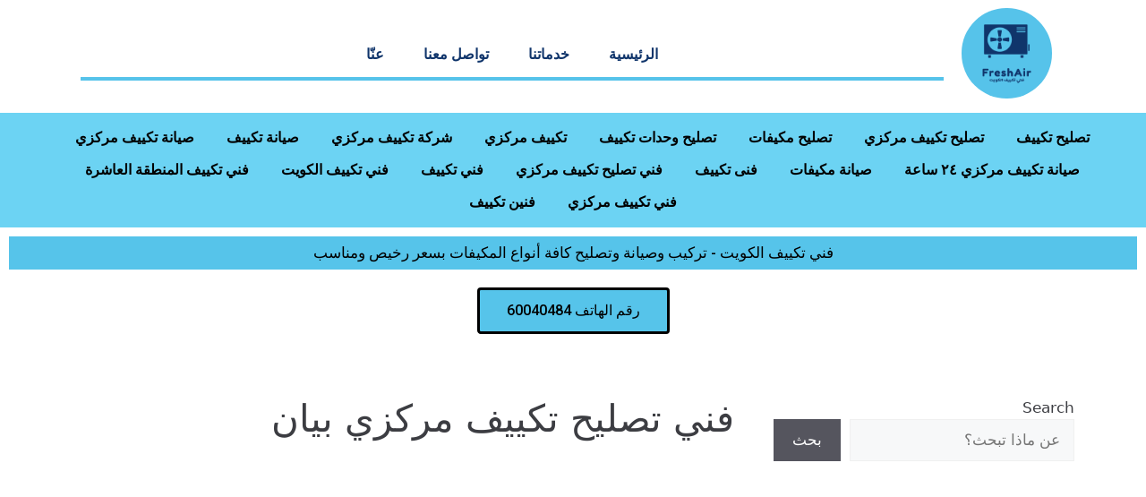

--- FILE ---
content_type: text/html; charset=utf-8
request_url: https://www.google.com/recaptcha/api2/aframe
body_size: 268
content:
<!DOCTYPE HTML><html><head><meta http-equiv="content-type" content="text/html; charset=UTF-8"></head><body><script nonce="5A2D8CiwxjtL2-Xd-urVBA">/** Anti-fraud and anti-abuse applications only. See google.com/recaptcha */ try{var clients={'sodar':'https://pagead2.googlesyndication.com/pagead/sodar?'};window.addEventListener("message",function(a){try{if(a.source===window.parent){var b=JSON.parse(a.data);var c=clients[b['id']];if(c){var d=document.createElement('img');d.src=c+b['params']+'&rc='+(localStorage.getItem("rc::a")?sessionStorage.getItem("rc::b"):"");window.document.body.appendChild(d);sessionStorage.setItem("rc::e",parseInt(sessionStorage.getItem("rc::e")||0)+1);localStorage.setItem("rc::h",'1769891439273');}}}catch(b){}});window.parent.postMessage("_grecaptcha_ready", "*");}catch(b){}</script></body></html>

--- FILE ---
content_type: text/css
request_url: https://freshair-kw.com/wp-content/uploads/elementor/css/post-15.css?ver=1769817701
body_size: 2055
content:
.elementor-15 .elementor-element.elementor-element-1c197de:not(.elementor-motion-effects-element-type-background), .elementor-15 .elementor-element.elementor-element-1c197de > .elementor-motion-effects-container > .elementor-motion-effects-layer{background-color:#11356B;}.elementor-15 .elementor-element.elementor-element-1c197de > .elementor-background-overlay{background-image:url("https://freshair-kw.com/wp-content/uploads/2021/09/footer.png");background-position:center center;background-size:cover;opacity:1;transition:background 0.3s, border-radius 0.3s, opacity 0.3s;}.elementor-15 .elementor-element.elementor-element-1c197de{transition:background 0.3s, border 0.3s, border-radius 0.3s, box-shadow 0.3s;padding:80px 0px 40px 0px;}.elementor-15 .elementor-element.elementor-element-144fa87 > .elementor-element-populated{margin:-11px 0px 0px 0px;--e-column-margin-right:0px;--e-column-margin-left:0px;}.elementor-widget-site-logo .hfe-site-logo-container .hfe-site-logo-img{border-color:var( --e-global-color-primary );}.elementor-widget-site-logo .widget-image-caption{color:var( --e-global-color-text );font-family:var( --e-global-typography-text-font-family ), Sans-serif;font-weight:var( --e-global-typography-text-font-weight );}.elementor-15 .elementor-element.elementor-element-cef76b7 .hfe-site-logo-container, .elementor-15 .elementor-element.elementor-element-cef76b7 .hfe-caption-width figcaption{text-align:right;}.elementor-15 .elementor-element.elementor-element-cef76b7 .hfe-site-logo .hfe-site-logo-container img{width:60%;}.elementor-15 .elementor-element.elementor-element-cef76b7 .widget-image-caption{margin-top:0px;margin-bottom:0px;}.elementor-15 .elementor-element.elementor-element-cef76b7 > .elementor-widget-container{margin:-10px 0px 0px 0px;}.elementor-15 .elementor-element.elementor-element-cef76b7 .hfe-site-logo-container .hfe-site-logo-img{border-style:none;}.elementor-widget-text-editor{font-family:var( --e-global-typography-text-font-family ), Sans-serif;font-weight:var( --e-global-typography-text-font-weight );color:var( --e-global-color-text );}.elementor-widget-text-editor.elementor-drop-cap-view-stacked .elementor-drop-cap{background-color:var( --e-global-color-primary );}.elementor-widget-text-editor.elementor-drop-cap-view-framed .elementor-drop-cap, .elementor-widget-text-editor.elementor-drop-cap-view-default .elementor-drop-cap{color:var( --e-global-color-primary );border-color:var( --e-global-color-primary );}.elementor-15 .elementor-element.elementor-element-4101773 > .elementor-widget-container{margin:20px 0px 0px 0px;}.elementor-15 .elementor-element.elementor-element-4101773{text-align:right;font-family:"Montserrat", Sans-serif;font-size:16px;font-weight:400;line-height:30px;color:#FFFFFF;}.elementor-15 .elementor-element.elementor-element-8768d06 > .elementor-element-populated{margin:0px 0px 0px 40px;--e-column-margin-right:0px;--e-column-margin-left:40px;}.elementor-widget-navigation-menu .menu-item a.hfe-menu-item.elementor-button{background-color:var( --e-global-color-accent );font-family:var( --e-global-typography-accent-font-family ), Sans-serif;font-weight:var( --e-global-typography-accent-font-weight );}.elementor-widget-navigation-menu .menu-item a.hfe-menu-item.elementor-button:hover{background-color:var( --e-global-color-accent );}.elementor-widget-navigation-menu a.hfe-menu-item, .elementor-widget-navigation-menu a.hfe-sub-menu-item{font-family:var( --e-global-typography-primary-font-family ), Sans-serif;font-weight:var( --e-global-typography-primary-font-weight );}.elementor-widget-navigation-menu .menu-item a.hfe-menu-item, .elementor-widget-navigation-menu .sub-menu a.hfe-sub-menu-item{color:var( --e-global-color-text );}.elementor-widget-navigation-menu .menu-item a.hfe-menu-item:hover,
								.elementor-widget-navigation-menu .sub-menu a.hfe-sub-menu-item:hover,
								.elementor-widget-navigation-menu .menu-item.current-menu-item a.hfe-menu-item,
								.elementor-widget-navigation-menu .menu-item a.hfe-menu-item.highlighted,
								.elementor-widget-navigation-menu .menu-item a.hfe-menu-item:focus{color:var( --e-global-color-accent );}.elementor-widget-navigation-menu .hfe-nav-menu-layout:not(.hfe-pointer__framed) .menu-item.parent a.hfe-menu-item:before,
								.elementor-widget-navigation-menu .hfe-nav-menu-layout:not(.hfe-pointer__framed) .menu-item.parent a.hfe-menu-item:after{background-color:var( --e-global-color-accent );}.elementor-widget-navigation-menu .hfe-nav-menu-layout:not(.hfe-pointer__framed) .menu-item.parent .sub-menu .hfe-has-submenu-container a:after{background-color:var( --e-global-color-accent );}.elementor-widget-navigation-menu .hfe-pointer__framed .menu-item.parent a.hfe-menu-item:before,
								.elementor-widget-navigation-menu .hfe-pointer__framed .menu-item.parent a.hfe-menu-item:after{border-color:var( --e-global-color-accent );}
							.elementor-widget-navigation-menu .sub-menu li a.hfe-sub-menu-item,
							.elementor-widget-navigation-menu nav.hfe-dropdown li a.hfe-sub-menu-item,
							.elementor-widget-navigation-menu nav.hfe-dropdown li a.hfe-menu-item,
							.elementor-widget-navigation-menu nav.hfe-dropdown-expandible li a.hfe-menu-item,
							.elementor-widget-navigation-menu nav.hfe-dropdown-expandible li a.hfe-sub-menu-item{font-family:var( --e-global-typography-accent-font-family ), Sans-serif;font-weight:var( --e-global-typography-accent-font-weight );}.elementor-15 .elementor-element.elementor-element-00a5731 .menu-item a.hfe-menu-item{padding-left:0px;padding-right:0px;}.elementor-15 .elementor-element.elementor-element-00a5731 .menu-item a.hfe-sub-menu-item{padding-left:calc( 0px + 20px );padding-right:0px;}.elementor-15 .elementor-element.elementor-element-00a5731 .hfe-nav-menu__layout-vertical .menu-item ul ul a.hfe-sub-menu-item{padding-left:calc( 0px + 40px );padding-right:0px;}.elementor-15 .elementor-element.elementor-element-00a5731 .hfe-nav-menu__layout-vertical .menu-item ul ul ul a.hfe-sub-menu-item{padding-left:calc( 0px + 60px );padding-right:0px;}.elementor-15 .elementor-element.elementor-element-00a5731 .hfe-nav-menu__layout-vertical .menu-item ul ul ul ul a.hfe-sub-menu-item{padding-left:calc( 0px + 80px );padding-right:0px;}.elementor-15 .elementor-element.elementor-element-00a5731 .menu-item a.hfe-menu-item, .elementor-15 .elementor-element.elementor-element-00a5731 .menu-item a.hfe-sub-menu-item{padding-top:0px;padding-bottom:0px;}body:not(.rtl) .elementor-15 .elementor-element.elementor-element-00a5731 .hfe-nav-menu__layout-horizontal .hfe-nav-menu > li.menu-item:not(:last-child){margin-right:15px;}body.rtl .elementor-15 .elementor-element.elementor-element-00a5731 .hfe-nav-menu__layout-horizontal .hfe-nav-menu > li.menu-item:not(:last-child){margin-left:15px;}.elementor-15 .elementor-element.elementor-element-00a5731 nav:not(.hfe-nav-menu__layout-horizontal) .hfe-nav-menu > li.menu-item:not(:last-child){margin-bottom:15px;}.elementor-15 .elementor-element.elementor-element-00a5731 .sub-menu a.hfe-sub-menu-item,
						 .elementor-15 .elementor-element.elementor-element-00a5731 nav.hfe-dropdown li a.hfe-menu-item,
						 .elementor-15 .elementor-element.elementor-element-00a5731 nav.hfe-dropdown li a.hfe-sub-menu-item,
						 .elementor-15 .elementor-element.elementor-element-00a5731 nav.hfe-dropdown-expandible li a.hfe-menu-item,
						 .elementor-15 .elementor-element.elementor-element-00a5731 nav.hfe-dropdown-expandible li a.hfe-sub-menu-item{padding-top:15px;padding-bottom:15px;}.elementor-15 .elementor-element.elementor-element-00a5731 > .elementor-widget-container{margin:-13px 0px 0px 0px;}.elementor-15 .elementor-element.elementor-element-00a5731 a.hfe-menu-item, .elementor-15 .elementor-element.elementor-element-00a5731 a.hfe-sub-menu-item{font-family:"Montserrat", Sans-serif;font-size:16px;font-weight:400;line-height:30px;}.elementor-15 .elementor-element.elementor-element-00a5731 .menu-item a.hfe-menu-item, .elementor-15 .elementor-element.elementor-element-00a5731 .sub-menu a.hfe-sub-menu-item{color:#FFFFFF;}.elementor-15 .elementor-element.elementor-element-00a5731 .menu-item a.hfe-menu-item:hover,
								.elementor-15 .elementor-element.elementor-element-00a5731 .sub-menu a.hfe-sub-menu-item:hover,
								.elementor-15 .elementor-element.elementor-element-00a5731 .menu-item.current-menu-item a.hfe-menu-item,
								.elementor-15 .elementor-element.elementor-element-00a5731 .menu-item a.hfe-menu-item.highlighted,
								.elementor-15 .elementor-element.elementor-element-00a5731 .menu-item a.hfe-menu-item:focus{color:#56C4EA;}.elementor-15 .elementor-element.elementor-element-00a5731 .menu-item.current-menu-item a.hfe-menu-item,
								.elementor-15 .elementor-element.elementor-element-00a5731 .menu-item.current-menu-ancestor a.hfe-menu-item{color:#56C4EA;}.elementor-15 .elementor-element.elementor-element-00a5731 .sub-menu,
								.elementor-15 .elementor-element.elementor-element-00a5731 nav.hfe-dropdown,
								.elementor-15 .elementor-element.elementor-element-00a5731 nav.hfe-dropdown-expandible,
								.elementor-15 .elementor-element.elementor-element-00a5731 nav.hfe-dropdown .menu-item a.hfe-menu-item,
								.elementor-15 .elementor-element.elementor-element-00a5731 nav.hfe-dropdown .menu-item a.hfe-sub-menu-item{background-color:#fff;}.elementor-15 .elementor-element.elementor-element-00a5731 .sub-menu li.menu-item:not(:last-child),
						.elementor-15 .elementor-element.elementor-element-00a5731 nav.hfe-dropdown li.menu-item:not(:last-child),
						.elementor-15 .elementor-element.elementor-element-00a5731 nav.hfe-dropdown-expandible li.menu-item:not(:last-child){border-bottom-style:solid;border-bottom-color:#c4c4c4;border-bottom-width:1px;}.elementor-15 .elementor-element.elementor-element-61bddc6 .menu-item a.hfe-menu-item{padding-left:0px;padding-right:0px;}.elementor-15 .elementor-element.elementor-element-61bddc6 .menu-item a.hfe-sub-menu-item{padding-left:calc( 0px + 20px );padding-right:0px;}.elementor-15 .elementor-element.elementor-element-61bddc6 .hfe-nav-menu__layout-vertical .menu-item ul ul a.hfe-sub-menu-item{padding-left:calc( 0px + 40px );padding-right:0px;}.elementor-15 .elementor-element.elementor-element-61bddc6 .hfe-nav-menu__layout-vertical .menu-item ul ul ul a.hfe-sub-menu-item{padding-left:calc( 0px + 60px );padding-right:0px;}.elementor-15 .elementor-element.elementor-element-61bddc6 .hfe-nav-menu__layout-vertical .menu-item ul ul ul ul a.hfe-sub-menu-item{padding-left:calc( 0px + 80px );padding-right:0px;}.elementor-15 .elementor-element.elementor-element-61bddc6 .menu-item a.hfe-menu-item, .elementor-15 .elementor-element.elementor-element-61bddc6 .menu-item a.hfe-sub-menu-item{padding-top:0px;padding-bottom:0px;}body:not(.rtl) .elementor-15 .elementor-element.elementor-element-61bddc6 .hfe-nav-menu__layout-horizontal .hfe-nav-menu > li.menu-item:not(:last-child){margin-right:15px;}body.rtl .elementor-15 .elementor-element.elementor-element-61bddc6 .hfe-nav-menu__layout-horizontal .hfe-nav-menu > li.menu-item:not(:last-child){margin-left:15px;}.elementor-15 .elementor-element.elementor-element-61bddc6 nav:not(.hfe-nav-menu__layout-horizontal) .hfe-nav-menu > li.menu-item:not(:last-child){margin-bottom:15px;}.elementor-15 .elementor-element.elementor-element-61bddc6 .sub-menu a.hfe-sub-menu-item,
						 .elementor-15 .elementor-element.elementor-element-61bddc6 nav.hfe-dropdown li a.hfe-menu-item,
						 .elementor-15 .elementor-element.elementor-element-61bddc6 nav.hfe-dropdown li a.hfe-sub-menu-item,
						 .elementor-15 .elementor-element.elementor-element-61bddc6 nav.hfe-dropdown-expandible li a.hfe-menu-item,
						 .elementor-15 .elementor-element.elementor-element-61bddc6 nav.hfe-dropdown-expandible li a.hfe-sub-menu-item{padding-top:15px;padding-bottom:15px;}.elementor-15 .elementor-element.elementor-element-61bddc6 > .elementor-widget-container{margin:-13px 0px 0px 0px;}.elementor-15 .elementor-element.elementor-element-61bddc6 a.hfe-menu-item, .elementor-15 .elementor-element.elementor-element-61bddc6 a.hfe-sub-menu-item{font-family:"Montserrat", Sans-serif;font-size:16px;font-weight:400;line-height:30px;}.elementor-15 .elementor-element.elementor-element-61bddc6 .menu-item a.hfe-menu-item, .elementor-15 .elementor-element.elementor-element-61bddc6 .sub-menu a.hfe-sub-menu-item{color:#FFFFFF;}.elementor-15 .elementor-element.elementor-element-61bddc6 .menu-item a.hfe-menu-item:hover,
								.elementor-15 .elementor-element.elementor-element-61bddc6 .sub-menu a.hfe-sub-menu-item:hover,
								.elementor-15 .elementor-element.elementor-element-61bddc6 .menu-item.current-menu-item a.hfe-menu-item,
								.elementor-15 .elementor-element.elementor-element-61bddc6 .menu-item a.hfe-menu-item.highlighted,
								.elementor-15 .elementor-element.elementor-element-61bddc6 .menu-item a.hfe-menu-item:focus{color:#56C4EA;}.elementor-15 .elementor-element.elementor-element-61bddc6 .menu-item.current-menu-item a.hfe-menu-item,
								.elementor-15 .elementor-element.elementor-element-61bddc6 .menu-item.current-menu-ancestor a.hfe-menu-item{color:#56C4EA;}.elementor-15 .elementor-element.elementor-element-61bddc6 .sub-menu,
								.elementor-15 .elementor-element.elementor-element-61bddc6 nav.hfe-dropdown,
								.elementor-15 .elementor-element.elementor-element-61bddc6 nav.hfe-dropdown-expandible,
								.elementor-15 .elementor-element.elementor-element-61bddc6 nav.hfe-dropdown .menu-item a.hfe-menu-item,
								.elementor-15 .elementor-element.elementor-element-61bddc6 nav.hfe-dropdown .menu-item a.hfe-sub-menu-item{background-color:#fff;}.elementor-15 .elementor-element.elementor-element-61bddc6 .sub-menu li.menu-item:not(:last-child),
						.elementor-15 .elementor-element.elementor-element-61bddc6 nav.hfe-dropdown li.menu-item:not(:last-child),
						.elementor-15 .elementor-element.elementor-element-61bddc6 nav.hfe-dropdown-expandible li.menu-item:not(:last-child){border-bottom-style:solid;border-bottom-color:#c4c4c4;border-bottom-width:1px;}.elementor-15 .elementor-element.elementor-element-796973d > .elementor-element-populated{margin:0px 0px 0px 0px;--e-column-margin-right:0px;--e-column-margin-left:0px;}.elementor-widget-heading .elementor-heading-title{font-family:var( --e-global-typography-primary-font-family ), Sans-serif;font-weight:var( --e-global-typography-primary-font-weight );color:var( --e-global-color-primary );}.elementor-15 .elementor-element.elementor-element-9cb2d15 > .elementor-widget-container{margin:0px 0px 0px 0px;}.elementor-15 .elementor-element.elementor-element-9cb2d15{text-align:right;}.elementor-15 .elementor-element.elementor-element-9cb2d15 .elementor-heading-title{font-family:var( --e-global-typography-primary-font-family ), Sans-serif;font-weight:var( --e-global-typography-primary-font-weight );color:#FFFFFF;}.elementor-widget-divider{--divider-color:var( --e-global-color-secondary );}.elementor-widget-divider .elementor-divider__text{color:var( --e-global-color-secondary );font-family:var( --e-global-typography-secondary-font-family ), Sans-serif;font-weight:var( --e-global-typography-secondary-font-weight );}.elementor-widget-divider.elementor-view-stacked .elementor-icon{background-color:var( --e-global-color-secondary );}.elementor-widget-divider.elementor-view-framed .elementor-icon, .elementor-widget-divider.elementor-view-default .elementor-icon{color:var( --e-global-color-secondary );border-color:var( --e-global-color-secondary );}.elementor-widget-divider.elementor-view-framed .elementor-icon, .elementor-widget-divider.elementor-view-default .elementor-icon svg{fill:var( --e-global-color-secondary );}.elementor-15 .elementor-element.elementor-element-f893ae3{--divider-border-style:solid;--divider-color:#56C4EA;--divider-border-width:2px;}.elementor-15 .elementor-element.elementor-element-f893ae3 .elementor-divider-separator{width:27%;}.elementor-15 .elementor-element.elementor-element-f893ae3 .elementor-divider{padding-block-start:2px;padding-block-end:2px;}.elementor-widget-icon-list .elementor-icon-list-item:not(:last-child):after{border-color:var( --e-global-color-text );}.elementor-widget-icon-list .elementor-icon-list-icon i{color:var( --e-global-color-primary );}.elementor-widget-icon-list .elementor-icon-list-icon svg{fill:var( --e-global-color-primary );}.elementor-widget-icon-list .elementor-icon-list-item > .elementor-icon-list-text, .elementor-widget-icon-list .elementor-icon-list-item > a{font-family:var( --e-global-typography-text-font-family ), Sans-serif;font-weight:var( --e-global-typography-text-font-weight );}.elementor-widget-icon-list .elementor-icon-list-text{color:var( --e-global-color-secondary );}.elementor-15 .elementor-element.elementor-element-a41f178 > .elementor-widget-container{margin:10px 0px 0px 0px;}.elementor-15 .elementor-element.elementor-element-a41f178 .elementor-icon-list-items:not(.elementor-inline-items) .elementor-icon-list-item:not(:last-child){padding-block-end:calc(15px/2);}.elementor-15 .elementor-element.elementor-element-a41f178 .elementor-icon-list-items:not(.elementor-inline-items) .elementor-icon-list-item:not(:first-child){margin-block-start:calc(15px/2);}.elementor-15 .elementor-element.elementor-element-a41f178 .elementor-icon-list-items.elementor-inline-items .elementor-icon-list-item{margin-inline:calc(15px/2);}.elementor-15 .elementor-element.elementor-element-a41f178 .elementor-icon-list-items.elementor-inline-items{margin-inline:calc(-15px/2);}.elementor-15 .elementor-element.elementor-element-a41f178 .elementor-icon-list-items.elementor-inline-items .elementor-icon-list-item:after{inset-inline-end:calc(-15px/2);}.elementor-15 .elementor-element.elementor-element-a41f178 .elementor-icon-list-icon i{color:#56C4EA;transition:color 0.3s;}.elementor-15 .elementor-element.elementor-element-a41f178 .elementor-icon-list-icon svg{fill:#56C4EA;transition:fill 0.3s;}.elementor-15 .elementor-element.elementor-element-a41f178{--e-icon-list-icon-size:18px;--icon-vertical-offset:0px;}.elementor-15 .elementor-element.elementor-element-a41f178 .elementor-icon-list-icon{padding-inline-end:15px;}.elementor-15 .elementor-element.elementor-element-a41f178 .elementor-icon-list-item > .elementor-icon-list-text, .elementor-15 .elementor-element.elementor-element-a41f178 .elementor-icon-list-item > a{font-family:"Montserrat", Sans-serif;font-size:16px;font-weight:400;line-height:30px;}.elementor-15 .elementor-element.elementor-element-a41f178 .elementor-icon-list-text{color:#FFFFFF;transition:color 0.3s;}.elementor-15 .elementor-element.elementor-element-a41f178 .elementor-icon-list-item:hover .elementor-icon-list-text{color:#FFFFFF;}.elementor-15 .elementor-element.elementor-element-5cf8298 .menu-item a.hfe-menu-item{padding-left:15px;padding-right:15px;}.elementor-15 .elementor-element.elementor-element-5cf8298 .menu-item a.hfe-sub-menu-item{padding-left:calc( 15px + 20px );padding-right:15px;}.elementor-15 .elementor-element.elementor-element-5cf8298 .hfe-nav-menu__layout-vertical .menu-item ul ul a.hfe-sub-menu-item{padding-left:calc( 15px + 40px );padding-right:15px;}.elementor-15 .elementor-element.elementor-element-5cf8298 .hfe-nav-menu__layout-vertical .menu-item ul ul ul a.hfe-sub-menu-item{padding-left:calc( 15px + 60px );padding-right:15px;}.elementor-15 .elementor-element.elementor-element-5cf8298 .hfe-nav-menu__layout-vertical .menu-item ul ul ul ul a.hfe-sub-menu-item{padding-left:calc( 15px + 80px );padding-right:15px;}.elementor-15 .elementor-element.elementor-element-5cf8298 .menu-item a.hfe-menu-item, .elementor-15 .elementor-element.elementor-element-5cf8298 .menu-item a.hfe-sub-menu-item{padding-top:15px;padding-bottom:15px;}.elementor-15 .elementor-element.elementor-element-5cf8298 ul.sub-menu{width:220px;}.elementor-15 .elementor-element.elementor-element-5cf8298 .sub-menu a.hfe-sub-menu-item,
						 .elementor-15 .elementor-element.elementor-element-5cf8298 nav.hfe-dropdown li a.hfe-menu-item,
						 .elementor-15 .elementor-element.elementor-element-5cf8298 nav.hfe-dropdown li a.hfe-sub-menu-item,
						 .elementor-15 .elementor-element.elementor-element-5cf8298 nav.hfe-dropdown-expandible li a.hfe-menu-item,
						 .elementor-15 .elementor-element.elementor-element-5cf8298 nav.hfe-dropdown-expandible li a.hfe-sub-menu-item{padding-top:15px;padding-bottom:15px;}.elementor-15 .elementor-element.elementor-element-5cf8298 .hfe-nav-menu__toggle{margin:0 auto;}.elementor-15 .elementor-element.elementor-element-5cf8298 .menu-item a.hfe-menu-item, .elementor-15 .elementor-element.elementor-element-5cf8298 .sub-menu a.hfe-sub-menu-item{color:#F9FFFF;}.elementor-15 .elementor-element.elementor-element-5cf8298 .sub-menu,
								.elementor-15 .elementor-element.elementor-element-5cf8298 nav.hfe-dropdown,
								.elementor-15 .elementor-element.elementor-element-5cf8298 nav.hfe-dropdown-expandible,
								.elementor-15 .elementor-element.elementor-element-5cf8298 nav.hfe-dropdown .menu-item a.hfe-menu-item,
								.elementor-15 .elementor-element.elementor-element-5cf8298 nav.hfe-dropdown .menu-item a.hfe-sub-menu-item{background-color:#fff;}.elementor-15 .elementor-element.elementor-element-5cf8298 .sub-menu li.menu-item:not(:last-child),
						.elementor-15 .elementor-element.elementor-element-5cf8298 nav.hfe-dropdown li.menu-item:not(:last-child),
						.elementor-15 .elementor-element.elementor-element-5cf8298 nav.hfe-dropdown-expandible li.menu-item:not(:last-child){border-bottom-style:solid;border-bottom-color:#c4c4c4;border-bottom-width:1px;}.elementor-15 .elementor-element.elementor-element-8e2d4a9 .menu-item a.hfe-menu-item{padding-left:15px;padding-right:15px;}.elementor-15 .elementor-element.elementor-element-8e2d4a9 .menu-item a.hfe-sub-menu-item{padding-left:calc( 15px + 20px );padding-right:15px;}.elementor-15 .elementor-element.elementor-element-8e2d4a9 .hfe-nav-menu__layout-vertical .menu-item ul ul a.hfe-sub-menu-item{padding-left:calc( 15px + 40px );padding-right:15px;}.elementor-15 .elementor-element.elementor-element-8e2d4a9 .hfe-nav-menu__layout-vertical .menu-item ul ul ul a.hfe-sub-menu-item{padding-left:calc( 15px + 60px );padding-right:15px;}.elementor-15 .elementor-element.elementor-element-8e2d4a9 .hfe-nav-menu__layout-vertical .menu-item ul ul ul ul a.hfe-sub-menu-item{padding-left:calc( 15px + 80px );padding-right:15px;}.elementor-15 .elementor-element.elementor-element-8e2d4a9 .menu-item a.hfe-menu-item, .elementor-15 .elementor-element.elementor-element-8e2d4a9 .menu-item a.hfe-sub-menu-item{padding-top:15px;padding-bottom:15px;}.elementor-15 .elementor-element.elementor-element-8e2d4a9 ul.sub-menu{width:220px;}.elementor-15 .elementor-element.elementor-element-8e2d4a9 .sub-menu a.hfe-sub-menu-item,
						 .elementor-15 .elementor-element.elementor-element-8e2d4a9 nav.hfe-dropdown li a.hfe-menu-item,
						 .elementor-15 .elementor-element.elementor-element-8e2d4a9 nav.hfe-dropdown li a.hfe-sub-menu-item,
						 .elementor-15 .elementor-element.elementor-element-8e2d4a9 nav.hfe-dropdown-expandible li a.hfe-menu-item,
						 .elementor-15 .elementor-element.elementor-element-8e2d4a9 nav.hfe-dropdown-expandible li a.hfe-sub-menu-item{padding-top:15px;padding-bottom:15px;}.elementor-15 .elementor-element.elementor-element-8e2d4a9 > .elementor-widget-container{margin:-26px 0px 0px 0px;}.elementor-15 .elementor-element.elementor-element-8e2d4a9 a.hfe-menu-item, .elementor-15 .elementor-element.elementor-element-8e2d4a9 a.hfe-sub-menu-item{font-family:"Roboto", Sans-serif;font-weight:600;}.elementor-15 .elementor-element.elementor-element-8e2d4a9 .menu-item a.hfe-menu-item, .elementor-15 .elementor-element.elementor-element-8e2d4a9 .sub-menu a.hfe-sub-menu-item{color:#F8FDFF;}.elementor-15 .elementor-element.elementor-element-8e2d4a9 .sub-menu,
								.elementor-15 .elementor-element.elementor-element-8e2d4a9 nav.hfe-dropdown,
								.elementor-15 .elementor-element.elementor-element-8e2d4a9 nav.hfe-dropdown-expandible,
								.elementor-15 .elementor-element.elementor-element-8e2d4a9 nav.hfe-dropdown .menu-item a.hfe-menu-item,
								.elementor-15 .elementor-element.elementor-element-8e2d4a9 nav.hfe-dropdown .menu-item a.hfe-sub-menu-item{background-color:#fff;}.elementor-15 .elementor-element.elementor-element-8e2d4a9 .sub-menu li.menu-item:not(:last-child),
						.elementor-15 .elementor-element.elementor-element-8e2d4a9 nav.hfe-dropdown li.menu-item:not(:last-child),
						.elementor-15 .elementor-element.elementor-element-8e2d4a9 nav.hfe-dropdown-expandible li.menu-item:not(:last-child){border-bottom-style:solid;border-bottom-color:#c4c4c4;border-bottom-width:1px;}.elementor-15 .elementor-element.elementor-element-6f97105{text-align:center;}.elementor-15 .elementor-element.elementor-element-6f97105 .elementor-heading-title{font-family:var( --e-global-typography-primary-font-family ), Sans-serif;font-weight:var( --e-global-typography-primary-font-weight );color:#FFFFFF;}.elementor-15 .elementor-element.elementor-element-4a52b10 .menu-item a.hfe-menu-item{padding-left:0px;padding-right:0px;}.elementor-15 .elementor-element.elementor-element-4a52b10 .menu-item a.hfe-sub-menu-item{padding-left:calc( 0px + 20px );padding-right:0px;}.elementor-15 .elementor-element.elementor-element-4a52b10 .hfe-nav-menu__layout-vertical .menu-item ul ul a.hfe-sub-menu-item{padding-left:calc( 0px + 40px );padding-right:0px;}.elementor-15 .elementor-element.elementor-element-4a52b10 .hfe-nav-menu__layout-vertical .menu-item ul ul ul a.hfe-sub-menu-item{padding-left:calc( 0px + 60px );padding-right:0px;}.elementor-15 .elementor-element.elementor-element-4a52b10 .hfe-nav-menu__layout-vertical .menu-item ul ul ul ul a.hfe-sub-menu-item{padding-left:calc( 0px + 80px );padding-right:0px;}.elementor-15 .elementor-element.elementor-element-4a52b10 .menu-item a.hfe-menu-item, .elementor-15 .elementor-element.elementor-element-4a52b10 .menu-item a.hfe-sub-menu-item{padding-top:0px;padding-bottom:0px;}body:not(.rtl) .elementor-15 .elementor-element.elementor-element-4a52b10 .hfe-nav-menu__layout-horizontal .hfe-nav-menu > li.menu-item:not(:last-child){margin-right:15px;}body.rtl .elementor-15 .elementor-element.elementor-element-4a52b10 .hfe-nav-menu__layout-horizontal .hfe-nav-menu > li.menu-item:not(:last-child){margin-left:15px;}.elementor-15 .elementor-element.elementor-element-4a52b10 nav:not(.hfe-nav-menu__layout-horizontal) .hfe-nav-menu > li.menu-item:not(:last-child){margin-bottom:15px;}.elementor-15 .elementor-element.elementor-element-4a52b10 .sub-menu a.hfe-sub-menu-item,
						 .elementor-15 .elementor-element.elementor-element-4a52b10 nav.hfe-dropdown li a.hfe-menu-item,
						 .elementor-15 .elementor-element.elementor-element-4a52b10 nav.hfe-dropdown li a.hfe-sub-menu-item,
						 .elementor-15 .elementor-element.elementor-element-4a52b10 nav.hfe-dropdown-expandible li a.hfe-menu-item,
						 .elementor-15 .elementor-element.elementor-element-4a52b10 nav.hfe-dropdown-expandible li a.hfe-sub-menu-item{padding-top:15px;padding-bottom:15px;}.elementor-15 .elementor-element.elementor-element-4a52b10 > .elementor-widget-container{margin:10px 0px 0px 0px;}.elementor-15 .elementor-element.elementor-element-4a52b10 a.hfe-menu-item, .elementor-15 .elementor-element.elementor-element-4a52b10 a.hfe-sub-menu-item{font-family:"Montserrat", Sans-serif;font-size:16px;font-weight:400;line-height:30px;}.elementor-15 .elementor-element.elementor-element-4a52b10 .menu-item a.hfe-menu-item, .elementor-15 .elementor-element.elementor-element-4a52b10 .sub-menu a.hfe-sub-menu-item{color:#FFFFFF;}.elementor-15 .elementor-element.elementor-element-4a52b10 .menu-item a.hfe-menu-item:hover,
								.elementor-15 .elementor-element.elementor-element-4a52b10 .sub-menu a.hfe-sub-menu-item:hover,
								.elementor-15 .elementor-element.elementor-element-4a52b10 .menu-item.current-menu-item a.hfe-menu-item,
								.elementor-15 .elementor-element.elementor-element-4a52b10 .menu-item a.hfe-menu-item.highlighted,
								.elementor-15 .elementor-element.elementor-element-4a52b10 .menu-item a.hfe-menu-item:focus{color:#56C4EA;}.elementor-15 .elementor-element.elementor-element-4a52b10 .menu-item.current-menu-item a.hfe-menu-item,
								.elementor-15 .elementor-element.elementor-element-4a52b10 .menu-item.current-menu-ancestor a.hfe-menu-item{color:#56C4EA;}.elementor-15 .elementor-element.elementor-element-4a52b10 .sub-menu,
								.elementor-15 .elementor-element.elementor-element-4a52b10 nav.hfe-dropdown,
								.elementor-15 .elementor-element.elementor-element-4a52b10 nav.hfe-dropdown-expandible,
								.elementor-15 .elementor-element.elementor-element-4a52b10 nav.hfe-dropdown .menu-item a.hfe-menu-item,
								.elementor-15 .elementor-element.elementor-element-4a52b10 nav.hfe-dropdown .menu-item a.hfe-sub-menu-item{background-color:#fff;}.elementor-15 .elementor-element.elementor-element-4a52b10 .sub-menu li.menu-item:not(:last-child),
						.elementor-15 .elementor-element.elementor-element-4a52b10 nav.hfe-dropdown li.menu-item:not(:last-child),
						.elementor-15 .elementor-element.elementor-element-4a52b10 nav.hfe-dropdown-expandible li.menu-item:not(:last-child){border-bottom-style:solid;border-bottom-color:#c4c4c4;border-bottom-width:1px;}.elementor-15 .elementor-element.elementor-element-c2bfd12 .menu-item a.hfe-menu-item{padding-left:0px;padding-right:0px;}.elementor-15 .elementor-element.elementor-element-c2bfd12 .menu-item a.hfe-sub-menu-item{padding-left:calc( 0px + 20px );padding-right:0px;}.elementor-15 .elementor-element.elementor-element-c2bfd12 .hfe-nav-menu__layout-vertical .menu-item ul ul a.hfe-sub-menu-item{padding-left:calc( 0px + 40px );padding-right:0px;}.elementor-15 .elementor-element.elementor-element-c2bfd12 .hfe-nav-menu__layout-vertical .menu-item ul ul ul a.hfe-sub-menu-item{padding-left:calc( 0px + 60px );padding-right:0px;}.elementor-15 .elementor-element.elementor-element-c2bfd12 .hfe-nav-menu__layout-vertical .menu-item ul ul ul ul a.hfe-sub-menu-item{padding-left:calc( 0px + 80px );padding-right:0px;}.elementor-15 .elementor-element.elementor-element-c2bfd12 .menu-item a.hfe-menu-item, .elementor-15 .elementor-element.elementor-element-c2bfd12 .menu-item a.hfe-sub-menu-item{padding-top:0px;padding-bottom:0px;}body:not(.rtl) .elementor-15 .elementor-element.elementor-element-c2bfd12 .hfe-nav-menu__layout-horizontal .hfe-nav-menu > li.menu-item:not(:last-child){margin-right:15px;}body.rtl .elementor-15 .elementor-element.elementor-element-c2bfd12 .hfe-nav-menu__layout-horizontal .hfe-nav-menu > li.menu-item:not(:last-child){margin-left:15px;}.elementor-15 .elementor-element.elementor-element-c2bfd12 nav:not(.hfe-nav-menu__layout-horizontal) .hfe-nav-menu > li.menu-item:not(:last-child){margin-bottom:15px;}.elementor-15 .elementor-element.elementor-element-c2bfd12 .sub-menu a.hfe-sub-menu-item,
						 .elementor-15 .elementor-element.elementor-element-c2bfd12 nav.hfe-dropdown li a.hfe-menu-item,
						 .elementor-15 .elementor-element.elementor-element-c2bfd12 nav.hfe-dropdown li a.hfe-sub-menu-item,
						 .elementor-15 .elementor-element.elementor-element-c2bfd12 nav.hfe-dropdown-expandible li a.hfe-menu-item,
						 .elementor-15 .elementor-element.elementor-element-c2bfd12 nav.hfe-dropdown-expandible li a.hfe-sub-menu-item{padding-top:15px;padding-bottom:15px;}.elementor-15 .elementor-element.elementor-element-c2bfd12 > .elementor-widget-container{margin:10px 0px 0px 0px;}.elementor-15 .elementor-element.elementor-element-c2bfd12 a.hfe-menu-item, .elementor-15 .elementor-element.elementor-element-c2bfd12 a.hfe-sub-menu-item{font-family:"Montserrat", Sans-serif;font-size:16px;font-weight:400;line-height:30px;}.elementor-15 .elementor-element.elementor-element-c2bfd12 .menu-item a.hfe-menu-item, .elementor-15 .elementor-element.elementor-element-c2bfd12 .sub-menu a.hfe-sub-menu-item{color:#FFFFFF;}.elementor-15 .elementor-element.elementor-element-c2bfd12 .menu-item a.hfe-menu-item:hover,
								.elementor-15 .elementor-element.elementor-element-c2bfd12 .sub-menu a.hfe-sub-menu-item:hover,
								.elementor-15 .elementor-element.elementor-element-c2bfd12 .menu-item.current-menu-item a.hfe-menu-item,
								.elementor-15 .elementor-element.elementor-element-c2bfd12 .menu-item a.hfe-menu-item.highlighted,
								.elementor-15 .elementor-element.elementor-element-c2bfd12 .menu-item a.hfe-menu-item:focus{color:#56C4EA;}.elementor-15 .elementor-element.elementor-element-c2bfd12 .menu-item.current-menu-item a.hfe-menu-item,
								.elementor-15 .elementor-element.elementor-element-c2bfd12 .menu-item.current-menu-ancestor a.hfe-menu-item{color:#56C4EA;}.elementor-15 .elementor-element.elementor-element-c2bfd12 .sub-menu,
								.elementor-15 .elementor-element.elementor-element-c2bfd12 nav.hfe-dropdown,
								.elementor-15 .elementor-element.elementor-element-c2bfd12 nav.hfe-dropdown-expandible,
								.elementor-15 .elementor-element.elementor-element-c2bfd12 nav.hfe-dropdown .menu-item a.hfe-menu-item,
								.elementor-15 .elementor-element.elementor-element-c2bfd12 nav.hfe-dropdown .menu-item a.hfe-sub-menu-item{background-color:#fff;}.elementor-15 .elementor-element.elementor-element-c2bfd12 .sub-menu li.menu-item:not(:last-child),
						.elementor-15 .elementor-element.elementor-element-c2bfd12 nav.hfe-dropdown li.menu-item:not(:last-child),
						.elementor-15 .elementor-element.elementor-element-c2bfd12 nav.hfe-dropdown-expandible li.menu-item:not(:last-child){border-bottom-style:solid;border-bottom-color:#c4c4c4;border-bottom-width:1px;}.elementor-15 .elementor-element.elementor-element-57c8db3{padding:15px 0px 0px 0px;}.elementor-15 .elementor-element.elementor-element-040a05a{--divider-border-style:solid;--divider-color:#56C4EA;--divider-border-width:2px;}.elementor-15 .elementor-element.elementor-element-040a05a .elementor-divider-separator{width:100%;margin:0 auto;margin-center:0;}.elementor-15 .elementor-element.elementor-element-040a05a .elementor-divider{text-align:center;padding-block-start:10px;padding-block-end:10px;}.elementor-15 .elementor-element.elementor-element-5e05e6f{text-align:center;}.elementor-15 .elementor-element.elementor-element-5e05e6f .elementor-heading-title{font-family:"Montserrat", Sans-serif;font-size:16px;font-weight:400;color:#FFFFFF;}@media(max-width:1024px){body:not(.rtl) .elementor-15 .elementor-element.elementor-element-00a5731.hfe-nav-menu__breakpoint-tablet .hfe-nav-menu__layout-horizontal .hfe-nav-menu > li.menu-item:not(:last-child){margin-right:0px;}body .elementor-15 .elementor-element.elementor-element-00a5731 nav.hfe-nav-menu__layout-vertical .hfe-nav-menu > li.menu-item:not(:last-child){margin-bottom:0px;}body:not(.rtl) .elementor-15 .elementor-element.elementor-element-61bddc6.hfe-nav-menu__breakpoint-tablet .hfe-nav-menu__layout-horizontal .hfe-nav-menu > li.menu-item:not(:last-child){margin-right:0px;}body .elementor-15 .elementor-element.elementor-element-61bddc6 nav.hfe-nav-menu__layout-vertical .hfe-nav-menu > li.menu-item:not(:last-child){margin-bottom:0px;}body:not(.rtl) .elementor-15 .elementor-element.elementor-element-4a52b10.hfe-nav-menu__breakpoint-tablet .hfe-nav-menu__layout-horizontal .hfe-nav-menu > li.menu-item:not(:last-child){margin-right:0px;}body .elementor-15 .elementor-element.elementor-element-4a52b10 nav.hfe-nav-menu__layout-vertical .hfe-nav-menu > li.menu-item:not(:last-child){margin-bottom:0px;}body:not(.rtl) .elementor-15 .elementor-element.elementor-element-c2bfd12.hfe-nav-menu__breakpoint-tablet .hfe-nav-menu__layout-horizontal .hfe-nav-menu > li.menu-item:not(:last-child){margin-right:0px;}body .elementor-15 .elementor-element.elementor-element-c2bfd12 nav.hfe-nav-menu__layout-vertical .hfe-nav-menu > li.menu-item:not(:last-child){margin-bottom:0px;}.elementor-15 .elementor-element.elementor-element-c2bfd12 > .elementor-widget-container{margin:-20px -0px -0px -0px;}}@media(max-width:767px){.elementor-15 .elementor-element.elementor-element-1c197de{padding:40px 0px 15px 0px;}.elementor-15 .elementor-element.elementor-element-cef76b7 .hfe-site-logo-container, .elementor-15 .elementor-element.elementor-element-cef76b7 .hfe-caption-width figcaption{text-align:center;}.elementor-15 .elementor-element.elementor-element-cef76b7 .hfe-site-logo .hfe-site-logo-container img{width:50%;}.elementor-15 .elementor-element.elementor-element-cef76b7 > .elementor-widget-container{margin:0px 0px 0px 0px;}.elementor-15 .elementor-element.elementor-element-4101773 > .elementor-widget-container{margin:20px 10px 0px 10px;padding:0px 0px 0px 0px;}.elementor-15 .elementor-element.elementor-element-4101773{text-align:center;font-size:14px;}body:not(.rtl) .elementor-15 .elementor-element.elementor-element-00a5731.hfe-nav-menu__breakpoint-mobile .hfe-nav-menu__layout-horizontal .hfe-nav-menu > li.menu-item:not(:last-child){margin-right:0px;}body .elementor-15 .elementor-element.elementor-element-00a5731 nav.hfe-nav-menu__layout-vertical .hfe-nav-menu > li.menu-item:not(:last-child){margin-bottom:0px;}body:not(.rtl) .elementor-15 .elementor-element.elementor-element-61bddc6.hfe-nav-menu__breakpoint-mobile .hfe-nav-menu__layout-horizontal .hfe-nav-menu > li.menu-item:not(:last-child){margin-right:0px;}body .elementor-15 .elementor-element.elementor-element-61bddc6 nav.hfe-nav-menu__layout-vertical .hfe-nav-menu > li.menu-item:not(:last-child){margin-bottom:0px;}.elementor-15 .elementor-element.elementor-element-a41f178 > .elementor-widget-container{margin:0px 10px 0px 50px;}.elementor-15 .elementor-element.elementor-element-a41f178 .elementor-icon-list-items:not(.elementor-inline-items) .elementor-icon-list-item:not(:last-child){padding-block-end:calc(35px/2);}.elementor-15 .elementor-element.elementor-element-a41f178 .elementor-icon-list-items:not(.elementor-inline-items) .elementor-icon-list-item:not(:first-child){margin-block-start:calc(35px/2);}.elementor-15 .elementor-element.elementor-element-a41f178 .elementor-icon-list-items.elementor-inline-items .elementor-icon-list-item{margin-inline:calc(35px/2);}.elementor-15 .elementor-element.elementor-element-a41f178 .elementor-icon-list-items.elementor-inline-items{margin-inline:calc(-35px/2);}.elementor-15 .elementor-element.elementor-element-a41f178 .elementor-icon-list-items.elementor-inline-items .elementor-icon-list-item:after{inset-inline-end:calc(-35px/2);}.elementor-15 .elementor-element.elementor-element-a41f178 .elementor-icon-list-item > .elementor-icon-list-text, .elementor-15 .elementor-element.elementor-element-a41f178 .elementor-icon-list-item > a{font-size:14px;}body:not(.rtl) .elementor-15 .elementor-element.elementor-element-4a52b10.hfe-nav-menu__breakpoint-mobile .hfe-nav-menu__layout-horizontal .hfe-nav-menu > li.menu-item:not(:last-child){margin-right:0px;}body .elementor-15 .elementor-element.elementor-element-4a52b10 nav.hfe-nav-menu__layout-vertical .hfe-nav-menu > li.menu-item:not(:last-child){margin-bottom:0px;}body:not(.rtl) .elementor-15 .elementor-element.elementor-element-c2bfd12.hfe-nav-menu__breakpoint-mobile .hfe-nav-menu__layout-horizontal .hfe-nav-menu > li.menu-item:not(:last-child){margin-right:0px;}body .elementor-15 .elementor-element.elementor-element-c2bfd12 nav.hfe-nav-menu__layout-vertical .hfe-nav-menu > li.menu-item:not(:last-child){margin-bottom:0px;}.elementor-15 .elementor-element.elementor-element-5e05e6f .elementor-heading-title{font-size:14px;}}@media(min-width:768px){.elementor-15 .elementor-element.elementor-element-144fa87{width:37.05%;}.elementor-15 .elementor-element.elementor-element-8768d06{width:28.721%;}}

--- FILE ---
content_type: application/x-javascript
request_url: https://freshair-kw.com/wp-content/plugins/contact-email-plugin/assets/js/contact-form-ajax.js?ver=1.0.0
body_size: -327
content:
jQuery(document).ready(function ($) {
  $("#contact-form").on("submit", function (e) {
    e.preventDefault(); // Stop the form from submitting the default way

    var formData = $(this).serialize();

    $.ajax({
      type: "POST",
      url: contactFormAjax.ajax_url,
      data: {
        action: "save_contact_form",
        nonce: contactFormAjax.nonce,
        form_data: formData,
      },
      success: function (response) {
        if (response.success) {
          window.location = contactFormAjax.redirect;
        } else {
          alert("Error saving data.");
        }
      },
      error: function () {
        alert("An unexpected error occurred.");
      },
    });
  });
});
